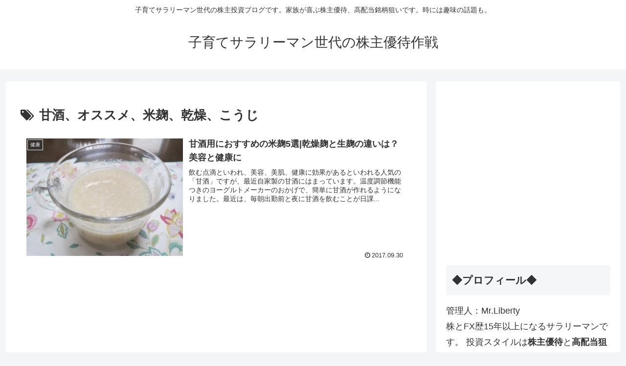

--- FILE ---
content_type: text/html; charset=utf-8
request_url: https://www.google.com/recaptcha/api2/aframe
body_size: 268
content:
<!DOCTYPE HTML><html><head><meta http-equiv="content-type" content="text/html; charset=UTF-8"></head><body><script nonce="1O2Pu_KLAjKFEtaU7BZsEA">/** Anti-fraud and anti-abuse applications only. See google.com/recaptcha */ try{var clients={'sodar':'https://pagead2.googlesyndication.com/pagead/sodar?'};window.addEventListener("message",function(a){try{if(a.source===window.parent){var b=JSON.parse(a.data);var c=clients[b['id']];if(c){var d=document.createElement('img');d.src=c+b['params']+'&rc='+(localStorage.getItem("rc::a")?sessionStorage.getItem("rc::b"):"");window.document.body.appendChild(d);sessionStorage.setItem("rc::e",parseInt(sessionStorage.getItem("rc::e")||0)+1);localStorage.setItem("rc::h",'1769902866340');}}}catch(b){}});window.parent.postMessage("_grecaptcha_ready", "*");}catch(b){}</script></body></html>

--- FILE ---
content_type: application/javascript; charset=utf-8;
request_url: https://dalc.valuecommerce.com/app3?p=884791523&_s=https%3A%2F%2Fyutaitokouhaitou.com%2Farchives%2Ftag%2F%25E7%2594%2598%25E9%2585%2592%25E3%2580%2581%25E3%2582%25AA%25E3%2582%25B9%25E3%2582%25B9%25E3%2583%25A1%25E3%2580%2581%25E7%25B1%25B3%25E9%25BA%25B9%25E3%2580%2581%25E4%25B9%25BE%25E7%2587%25A5%25E3%2580%2581%25E3%2581%2593%25E3%2581%2586%25E3%2581%2598&vf=iVBORw0KGgoAAAANSUhEUgAAAAMAAAADCAYAAABWKLW%2FAAAAMElEQVQYV2NkFGP4n5ExmWF5UyEDY6078382nikM7eZ5DIy7ubr%2Be5%2FzYzijocEAAPCIDIAwyyi4AAAAAElFTkSuQmCC
body_size: 3439
content:
vc_linkswitch_callback({"t":"697e9311","r":"aX6TEQACPEQDg1OXCooD7AqKBtRW1A","ub":"aX6TEAAEfUcDg1OXCooFuwqKBtjY0g%3D%3D","vcid":"[base64]","vcpub":"0.146500","l":4,"paypaymall.yahoo.co.jp":{"a":"2695956","m":"2201292","g":"4bfb0a898a"},"p":884791523,"www.hotpepper.jp":{"a":"2594692","m":"2262623","g":"1afa02a8a1","sp":"vos%3Dnhppvccp99002"},"bit.ly":{"a":"2773224","m":"3267352","g":"1d21b2ecd6","sp":"utm_source%3Dvc%26utm_medium%3Daffiliate%26utm_campaign%3Dproduct_detail"},"dev-rent.test.tocoo.com":{"a":"2709682","m":"101","g":"c30f764d86"},"s":3345334,"fcf.furunavi.jp":{"a":"2773224","m":"3267352","g":"1d21b2ecd6","sp":"utm_source%3Dvc%26utm_medium%3Daffiliate%26utm_campaign%3Dproduct_detail"},"dom.jtb.co.jp":{"a":"2549714","m":"2161637","g":"2073ef1bb9","sp":"utm_source%3Dvcdom%26utm_medium%3Daffiliate"},"furunavi.jp":{"a":"2773224","m":"3267352","g":"1d21b2ecd6","sp":"utm_source%3Dvc%26utm_medium%3Daffiliate%26utm_campaign%3Dproduct_detail"},"mini-shopping.yahoo.co.jp":{"a":"2695956","m":"2201292","g":"4bfb0a898a"},"shopping.geocities.jp":{"a":"2695956","m":"2201292","g":"4bfb0a898a"},"www.jtb.co.jp/kokunai":{"a":"2549714","m":"2161637","g":"2073ef1bb9","sp":"utm_source%3Dvcdom%26utm_medium%3Daffiliate"},"shopping.yahoo.co.jp":{"a":"2695956","m":"2201292","g":"4bfb0a898a"},"www.jtbonline.jp":{"a":"2549714","m":"2161637","g":"2073ef1bb9","sp":"utm_source%3Dvcdom%26utm_medium%3Daffiliate"},"www.ja-town.com":{"a":"2425371","m":"2130357","g":"d62ceb7f8a"},"www.amazon.co.jp":{"a":"2614000","m":"2366370","g":"61e24d86aa","sp":"tag%3Dvc-22%26linkCode%3Dure"},"www.jtb.co.jp/kokunai_htl":{"a":"2549714","m":"2161637","g":"2073ef1bb9","sp":"utm_source%3Dvcdom%26utm_medium%3Daffiliate"},"approach.yahoo.co.jp":{"a":"2695956","m":"2201292","g":"4bfb0a898a"},"www.hotpepper.jp?vos=nhppvccp99002":{"a":"2594692","m":"2262623","g":"1afa02a8a1","sp":"vos%3Dnhppvccp99002"},"wwwtst.hotpepper.jp":{"a":"2594692","m":"2262623","g":"1afa02a8a1","sp":"vos%3Dnhppvccp99002"},"www2.tocoo.jp":{"a":"2709682","m":"101","g":"c30f764d86"},"external-test-pc.staging.furunavi.com":{"a":"2773224","m":"3267352","g":"1d21b2ecd6","sp":"utm_source%3Dvc%26utm_medium%3Daffiliate%26utm_campaign%3Dproduct_detail"},"www.jtb.co.jp/kokunai_hotel":{"a":"2549714","m":"2161637","g":"2073ef1bb9","sp":"utm_source%3Dvcdom%26utm_medium%3Daffiliate"},"dev-web.test.tocoo.com":{"a":"2709682","m":"101","g":"c30f764d86"},"irisplaza.co.jp":{"a":"2429038","m":"2629468","g":"340909498a"},"www.jtb.co.jp":{"a":"2549714","m":"2161637","g":"2073ef1bb9","sp":"utm_source%3Dvcdom%26utm_medium%3Daffiliate"},"www.tocoo.jp":{"a":"2709682","m":"101","g":"c30f764d86"},"app-external-test-pc.staging.furunavi.com":{"a":"2773224","m":"3267352","g":"1d21b2ecd6","sp":"utm_source%3Dvc%26utm_medium%3Daffiliate%26utm_campaign%3Dproduct_detail"},"paypaystep.yahoo.co.jp":{"a":"2695956","m":"2201292","g":"4bfb0a898a"},"app.furunavi.jp":{"a":"2773224","m":"3267352","g":"1d21b2ecd6","sp":"utm_source%3Dvc%26utm_medium%3Daffiliate%26utm_campaign%3Dproduct_detail"},"jtb.co.jp":{"a":"2549714","m":"2161637","g":"2073ef1bb9","sp":"utm_source%3Dvcdom%26utm_medium%3Daffiliate"}})